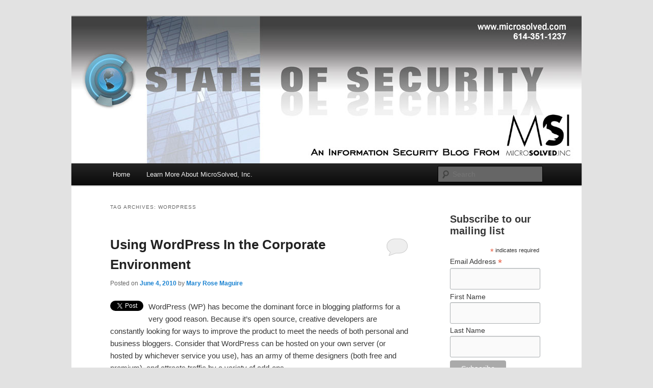

--- FILE ---
content_type: text/html; charset=UTF-8
request_url: https://stateofsecurity.com/tag/wordpress/
body_size: 17915
content:
<!DOCTYPE html>
<!--[if IE 6]>
<html id="ie6" lang="en-US">
<![endif]-->
<!--[if IE 7]>
<html id="ie7" lang="en-US">
<![endif]-->
<!--[if IE 8]>
<html id="ie8" lang="en-US">
<![endif]-->
<!--[if !(IE 6) & !(IE 7) & !(IE 8)]><!-->
<html lang="en-US">
<!--<![endif]-->
<head>
<meta charset="UTF-8" />
<meta name="viewport" content="width=device-width" />
<title>
wordpress Archives - MSI :: State of SecurityMSI :: State of Security	</title>
<link rel="profile" href="https://gmpg.org/xfn/11" />
<link rel="stylesheet" type="text/css" media="all" href="https://stateofsecurity.com/wp-content/themes/twentyeleven/style.css?ver=20240716" />
<link rel="pingback" href="https://stateofsecurity.com/xmlrpc.php">
<!--[if lt IE 9]>
<script src="https://stateofsecurity.com/wp-content/themes/twentyeleven/js/html5.js?ver=3.7.0" type="text/javascript"></script>
<![endif]-->
<meta name='robots' content='max-image-preview:large' />

<!-- Textmetrics SEO Plugin 3.6.3 - https://www.textmetrics.com/ -->
<meta property="og:url" content="https://stateofsecurity.com/tag/wordpress/" />
<meta property="og:title" content="wordpress Archives - MSI :: State of Security" />
<meta property="og:site_name" content="MSI :: State of Security" />
<meta property="og:locale" content="en_US" />
<meta property="og:type" content="object" />
<meta name="twitter:card" content="summary_large_image" />
<meta name="twitter:title" content="wordpress Archives - MSI :: State of Security" />
<meta name="twitter:domain" content="MSI :: State of Security" />

<!-- /Textmetrics SEO Plugin -->
<link rel='dns-prefetch' href='//www.googletagmanager.com' />
<link rel="alternate" type="application/rss+xml" title="MSI :: State of Security &raquo; Feed" href="https://stateofsecurity.com/feed/" />
<link rel="alternate" type="application/rss+xml" title="MSI :: State of Security &raquo; Comments Feed" href="https://stateofsecurity.com/comments/feed/" />
<link rel="alternate" type="application/rss+xml" title="MSI :: State of Security &raquo; wordpress Tag Feed" href="https://stateofsecurity.com/tag/wordpress/feed/" />
<script type="text/javascript">
/* <![CDATA[ */
window._wpemojiSettings = {"baseUrl":"https:\/\/s.w.org\/images\/core\/emoji\/15.0.3\/72x72\/","ext":".png","svgUrl":"https:\/\/s.w.org\/images\/core\/emoji\/15.0.3\/svg\/","svgExt":".svg","source":{"concatemoji":"https:\/\/stateofsecurity.com\/wp-includes\/js\/wp-emoji-release.min.js?ver=6.6.4"}};
/*! This file is auto-generated */
!function(i,n){var o,s,e;function c(e){try{var t={supportTests:e,timestamp:(new Date).valueOf()};sessionStorage.setItem(o,JSON.stringify(t))}catch(e){}}function p(e,t,n){e.clearRect(0,0,e.canvas.width,e.canvas.height),e.fillText(t,0,0);var t=new Uint32Array(e.getImageData(0,0,e.canvas.width,e.canvas.height).data),r=(e.clearRect(0,0,e.canvas.width,e.canvas.height),e.fillText(n,0,0),new Uint32Array(e.getImageData(0,0,e.canvas.width,e.canvas.height).data));return t.every(function(e,t){return e===r[t]})}function u(e,t,n){switch(t){case"flag":return n(e,"\ud83c\udff3\ufe0f\u200d\u26a7\ufe0f","\ud83c\udff3\ufe0f\u200b\u26a7\ufe0f")?!1:!n(e,"\ud83c\uddfa\ud83c\uddf3","\ud83c\uddfa\u200b\ud83c\uddf3")&&!n(e,"\ud83c\udff4\udb40\udc67\udb40\udc62\udb40\udc65\udb40\udc6e\udb40\udc67\udb40\udc7f","\ud83c\udff4\u200b\udb40\udc67\u200b\udb40\udc62\u200b\udb40\udc65\u200b\udb40\udc6e\u200b\udb40\udc67\u200b\udb40\udc7f");case"emoji":return!n(e,"\ud83d\udc26\u200d\u2b1b","\ud83d\udc26\u200b\u2b1b")}return!1}function f(e,t,n){var r="undefined"!=typeof WorkerGlobalScope&&self instanceof WorkerGlobalScope?new OffscreenCanvas(300,150):i.createElement("canvas"),a=r.getContext("2d",{willReadFrequently:!0}),o=(a.textBaseline="top",a.font="600 32px Arial",{});return e.forEach(function(e){o[e]=t(a,e,n)}),o}function t(e){var t=i.createElement("script");t.src=e,t.defer=!0,i.head.appendChild(t)}"undefined"!=typeof Promise&&(o="wpEmojiSettingsSupports",s=["flag","emoji"],n.supports={everything:!0,everythingExceptFlag:!0},e=new Promise(function(e){i.addEventListener("DOMContentLoaded",e,{once:!0})}),new Promise(function(t){var n=function(){try{var e=JSON.parse(sessionStorage.getItem(o));if("object"==typeof e&&"number"==typeof e.timestamp&&(new Date).valueOf()<e.timestamp+604800&&"object"==typeof e.supportTests)return e.supportTests}catch(e){}return null}();if(!n){if("undefined"!=typeof Worker&&"undefined"!=typeof OffscreenCanvas&&"undefined"!=typeof URL&&URL.createObjectURL&&"undefined"!=typeof Blob)try{var e="postMessage("+f.toString()+"("+[JSON.stringify(s),u.toString(),p.toString()].join(",")+"));",r=new Blob([e],{type:"text/javascript"}),a=new Worker(URL.createObjectURL(r),{name:"wpTestEmojiSupports"});return void(a.onmessage=function(e){c(n=e.data),a.terminate(),t(n)})}catch(e){}c(n=f(s,u,p))}t(n)}).then(function(e){for(var t in e)n.supports[t]=e[t],n.supports.everything=n.supports.everything&&n.supports[t],"flag"!==t&&(n.supports.everythingExceptFlag=n.supports.everythingExceptFlag&&n.supports[t]);n.supports.everythingExceptFlag=n.supports.everythingExceptFlag&&!n.supports.flag,n.DOMReady=!1,n.readyCallback=function(){n.DOMReady=!0}}).then(function(){return e}).then(function(){var e;n.supports.everything||(n.readyCallback(),(e=n.source||{}).concatemoji?t(e.concatemoji):e.wpemoji&&e.twemoji&&(t(e.twemoji),t(e.wpemoji)))}))}((window,document),window._wpemojiSettings);
/* ]]> */
</script>
<style id='wp-emoji-styles-inline-css' type='text/css'>

	img.wp-smiley, img.emoji {
		display: inline !important;
		border: none !important;
		box-shadow: none !important;
		height: 1em !important;
		width: 1em !important;
		margin: 0 0.07em !important;
		vertical-align: -0.1em !important;
		background: none !important;
		padding: 0 !important;
	}
</style>
<link rel='stylesheet' id='wp-block-library-css' href='https://stateofsecurity.com/wp-includes/css/dist/block-library/style.min.css?ver=6.6.4' type='text/css' media='all' />
<style id='wp-block-library-theme-inline-css' type='text/css'>
.wp-block-audio :where(figcaption){color:#555;font-size:13px;text-align:center}.is-dark-theme .wp-block-audio :where(figcaption){color:#ffffffa6}.wp-block-audio{margin:0 0 1em}.wp-block-code{border:1px solid #ccc;border-radius:4px;font-family:Menlo,Consolas,monaco,monospace;padding:.8em 1em}.wp-block-embed :where(figcaption){color:#555;font-size:13px;text-align:center}.is-dark-theme .wp-block-embed :where(figcaption){color:#ffffffa6}.wp-block-embed{margin:0 0 1em}.blocks-gallery-caption{color:#555;font-size:13px;text-align:center}.is-dark-theme .blocks-gallery-caption{color:#ffffffa6}:root :where(.wp-block-image figcaption){color:#555;font-size:13px;text-align:center}.is-dark-theme :root :where(.wp-block-image figcaption){color:#ffffffa6}.wp-block-image{margin:0 0 1em}.wp-block-pullquote{border-bottom:4px solid;border-top:4px solid;color:currentColor;margin-bottom:1.75em}.wp-block-pullquote cite,.wp-block-pullquote footer,.wp-block-pullquote__citation{color:currentColor;font-size:.8125em;font-style:normal;text-transform:uppercase}.wp-block-quote{border-left:.25em solid;margin:0 0 1.75em;padding-left:1em}.wp-block-quote cite,.wp-block-quote footer{color:currentColor;font-size:.8125em;font-style:normal;position:relative}.wp-block-quote.has-text-align-right{border-left:none;border-right:.25em solid;padding-left:0;padding-right:1em}.wp-block-quote.has-text-align-center{border:none;padding-left:0}.wp-block-quote.is-large,.wp-block-quote.is-style-large,.wp-block-quote.is-style-plain{border:none}.wp-block-search .wp-block-search__label{font-weight:700}.wp-block-search__button{border:1px solid #ccc;padding:.375em .625em}:where(.wp-block-group.has-background){padding:1.25em 2.375em}.wp-block-separator.has-css-opacity{opacity:.4}.wp-block-separator{border:none;border-bottom:2px solid;margin-left:auto;margin-right:auto}.wp-block-separator.has-alpha-channel-opacity{opacity:1}.wp-block-separator:not(.is-style-wide):not(.is-style-dots){width:100px}.wp-block-separator.has-background:not(.is-style-dots){border-bottom:none;height:1px}.wp-block-separator.has-background:not(.is-style-wide):not(.is-style-dots){height:2px}.wp-block-table{margin:0 0 1em}.wp-block-table td,.wp-block-table th{word-break:normal}.wp-block-table :where(figcaption){color:#555;font-size:13px;text-align:center}.is-dark-theme .wp-block-table :where(figcaption){color:#ffffffa6}.wp-block-video :where(figcaption){color:#555;font-size:13px;text-align:center}.is-dark-theme .wp-block-video :where(figcaption){color:#ffffffa6}.wp-block-video{margin:0 0 1em}:root :where(.wp-block-template-part.has-background){margin-bottom:0;margin-top:0;padding:1.25em 2.375em}
</style>
<style id='classic-theme-styles-inline-css' type='text/css'>
/*! This file is auto-generated */
.wp-block-button__link{color:#fff;background-color:#32373c;border-radius:9999px;box-shadow:none;text-decoration:none;padding:calc(.667em + 2px) calc(1.333em + 2px);font-size:1.125em}.wp-block-file__button{background:#32373c;color:#fff;text-decoration:none}
</style>
<style id='global-styles-inline-css' type='text/css'>
:root{--wp--preset--aspect-ratio--square: 1;--wp--preset--aspect-ratio--4-3: 4/3;--wp--preset--aspect-ratio--3-4: 3/4;--wp--preset--aspect-ratio--3-2: 3/2;--wp--preset--aspect-ratio--2-3: 2/3;--wp--preset--aspect-ratio--16-9: 16/9;--wp--preset--aspect-ratio--9-16: 9/16;--wp--preset--color--black: #000;--wp--preset--color--cyan-bluish-gray: #abb8c3;--wp--preset--color--white: #fff;--wp--preset--color--pale-pink: #f78da7;--wp--preset--color--vivid-red: #cf2e2e;--wp--preset--color--luminous-vivid-orange: #ff6900;--wp--preset--color--luminous-vivid-amber: #fcb900;--wp--preset--color--light-green-cyan: #7bdcb5;--wp--preset--color--vivid-green-cyan: #00d084;--wp--preset--color--pale-cyan-blue: #8ed1fc;--wp--preset--color--vivid-cyan-blue: #0693e3;--wp--preset--color--vivid-purple: #9b51e0;--wp--preset--color--blue: #1982d1;--wp--preset--color--dark-gray: #373737;--wp--preset--color--medium-gray: #666;--wp--preset--color--light-gray: #e2e2e2;--wp--preset--gradient--vivid-cyan-blue-to-vivid-purple: linear-gradient(135deg,rgba(6,147,227,1) 0%,rgb(155,81,224) 100%);--wp--preset--gradient--light-green-cyan-to-vivid-green-cyan: linear-gradient(135deg,rgb(122,220,180) 0%,rgb(0,208,130) 100%);--wp--preset--gradient--luminous-vivid-amber-to-luminous-vivid-orange: linear-gradient(135deg,rgba(252,185,0,1) 0%,rgba(255,105,0,1) 100%);--wp--preset--gradient--luminous-vivid-orange-to-vivid-red: linear-gradient(135deg,rgba(255,105,0,1) 0%,rgb(207,46,46) 100%);--wp--preset--gradient--very-light-gray-to-cyan-bluish-gray: linear-gradient(135deg,rgb(238,238,238) 0%,rgb(169,184,195) 100%);--wp--preset--gradient--cool-to-warm-spectrum: linear-gradient(135deg,rgb(74,234,220) 0%,rgb(151,120,209) 20%,rgb(207,42,186) 40%,rgb(238,44,130) 60%,rgb(251,105,98) 80%,rgb(254,248,76) 100%);--wp--preset--gradient--blush-light-purple: linear-gradient(135deg,rgb(255,206,236) 0%,rgb(152,150,240) 100%);--wp--preset--gradient--blush-bordeaux: linear-gradient(135deg,rgb(254,205,165) 0%,rgb(254,45,45) 50%,rgb(107,0,62) 100%);--wp--preset--gradient--luminous-dusk: linear-gradient(135deg,rgb(255,203,112) 0%,rgb(199,81,192) 50%,rgb(65,88,208) 100%);--wp--preset--gradient--pale-ocean: linear-gradient(135deg,rgb(255,245,203) 0%,rgb(182,227,212) 50%,rgb(51,167,181) 100%);--wp--preset--gradient--electric-grass: linear-gradient(135deg,rgb(202,248,128) 0%,rgb(113,206,126) 100%);--wp--preset--gradient--midnight: linear-gradient(135deg,rgb(2,3,129) 0%,rgb(40,116,252) 100%);--wp--preset--font-size--small: 13px;--wp--preset--font-size--medium: 20px;--wp--preset--font-size--large: 36px;--wp--preset--font-size--x-large: 42px;--wp--preset--spacing--20: 0.44rem;--wp--preset--spacing--30: 0.67rem;--wp--preset--spacing--40: 1rem;--wp--preset--spacing--50: 1.5rem;--wp--preset--spacing--60: 2.25rem;--wp--preset--spacing--70: 3.38rem;--wp--preset--spacing--80: 5.06rem;--wp--preset--shadow--natural: 6px 6px 9px rgba(0, 0, 0, 0.2);--wp--preset--shadow--deep: 12px 12px 50px rgba(0, 0, 0, 0.4);--wp--preset--shadow--sharp: 6px 6px 0px rgba(0, 0, 0, 0.2);--wp--preset--shadow--outlined: 6px 6px 0px -3px rgba(255, 255, 255, 1), 6px 6px rgba(0, 0, 0, 1);--wp--preset--shadow--crisp: 6px 6px 0px rgba(0, 0, 0, 1);}:where(.is-layout-flex){gap: 0.5em;}:where(.is-layout-grid){gap: 0.5em;}body .is-layout-flex{display: flex;}.is-layout-flex{flex-wrap: wrap;align-items: center;}.is-layout-flex > :is(*, div){margin: 0;}body .is-layout-grid{display: grid;}.is-layout-grid > :is(*, div){margin: 0;}:where(.wp-block-columns.is-layout-flex){gap: 2em;}:where(.wp-block-columns.is-layout-grid){gap: 2em;}:where(.wp-block-post-template.is-layout-flex){gap: 1.25em;}:where(.wp-block-post-template.is-layout-grid){gap: 1.25em;}.has-black-color{color: var(--wp--preset--color--black) !important;}.has-cyan-bluish-gray-color{color: var(--wp--preset--color--cyan-bluish-gray) !important;}.has-white-color{color: var(--wp--preset--color--white) !important;}.has-pale-pink-color{color: var(--wp--preset--color--pale-pink) !important;}.has-vivid-red-color{color: var(--wp--preset--color--vivid-red) !important;}.has-luminous-vivid-orange-color{color: var(--wp--preset--color--luminous-vivid-orange) !important;}.has-luminous-vivid-amber-color{color: var(--wp--preset--color--luminous-vivid-amber) !important;}.has-light-green-cyan-color{color: var(--wp--preset--color--light-green-cyan) !important;}.has-vivid-green-cyan-color{color: var(--wp--preset--color--vivid-green-cyan) !important;}.has-pale-cyan-blue-color{color: var(--wp--preset--color--pale-cyan-blue) !important;}.has-vivid-cyan-blue-color{color: var(--wp--preset--color--vivid-cyan-blue) !important;}.has-vivid-purple-color{color: var(--wp--preset--color--vivid-purple) !important;}.has-black-background-color{background-color: var(--wp--preset--color--black) !important;}.has-cyan-bluish-gray-background-color{background-color: var(--wp--preset--color--cyan-bluish-gray) !important;}.has-white-background-color{background-color: var(--wp--preset--color--white) !important;}.has-pale-pink-background-color{background-color: var(--wp--preset--color--pale-pink) !important;}.has-vivid-red-background-color{background-color: var(--wp--preset--color--vivid-red) !important;}.has-luminous-vivid-orange-background-color{background-color: var(--wp--preset--color--luminous-vivid-orange) !important;}.has-luminous-vivid-amber-background-color{background-color: var(--wp--preset--color--luminous-vivid-amber) !important;}.has-light-green-cyan-background-color{background-color: var(--wp--preset--color--light-green-cyan) !important;}.has-vivid-green-cyan-background-color{background-color: var(--wp--preset--color--vivid-green-cyan) !important;}.has-pale-cyan-blue-background-color{background-color: var(--wp--preset--color--pale-cyan-blue) !important;}.has-vivid-cyan-blue-background-color{background-color: var(--wp--preset--color--vivid-cyan-blue) !important;}.has-vivid-purple-background-color{background-color: var(--wp--preset--color--vivid-purple) !important;}.has-black-border-color{border-color: var(--wp--preset--color--black) !important;}.has-cyan-bluish-gray-border-color{border-color: var(--wp--preset--color--cyan-bluish-gray) !important;}.has-white-border-color{border-color: var(--wp--preset--color--white) !important;}.has-pale-pink-border-color{border-color: var(--wp--preset--color--pale-pink) !important;}.has-vivid-red-border-color{border-color: var(--wp--preset--color--vivid-red) !important;}.has-luminous-vivid-orange-border-color{border-color: var(--wp--preset--color--luminous-vivid-orange) !important;}.has-luminous-vivid-amber-border-color{border-color: var(--wp--preset--color--luminous-vivid-amber) !important;}.has-light-green-cyan-border-color{border-color: var(--wp--preset--color--light-green-cyan) !important;}.has-vivid-green-cyan-border-color{border-color: var(--wp--preset--color--vivid-green-cyan) !important;}.has-pale-cyan-blue-border-color{border-color: var(--wp--preset--color--pale-cyan-blue) !important;}.has-vivid-cyan-blue-border-color{border-color: var(--wp--preset--color--vivid-cyan-blue) !important;}.has-vivid-purple-border-color{border-color: var(--wp--preset--color--vivid-purple) !important;}.has-vivid-cyan-blue-to-vivid-purple-gradient-background{background: var(--wp--preset--gradient--vivid-cyan-blue-to-vivid-purple) !important;}.has-light-green-cyan-to-vivid-green-cyan-gradient-background{background: var(--wp--preset--gradient--light-green-cyan-to-vivid-green-cyan) !important;}.has-luminous-vivid-amber-to-luminous-vivid-orange-gradient-background{background: var(--wp--preset--gradient--luminous-vivid-amber-to-luminous-vivid-orange) !important;}.has-luminous-vivid-orange-to-vivid-red-gradient-background{background: var(--wp--preset--gradient--luminous-vivid-orange-to-vivid-red) !important;}.has-very-light-gray-to-cyan-bluish-gray-gradient-background{background: var(--wp--preset--gradient--very-light-gray-to-cyan-bluish-gray) !important;}.has-cool-to-warm-spectrum-gradient-background{background: var(--wp--preset--gradient--cool-to-warm-spectrum) !important;}.has-blush-light-purple-gradient-background{background: var(--wp--preset--gradient--blush-light-purple) !important;}.has-blush-bordeaux-gradient-background{background: var(--wp--preset--gradient--blush-bordeaux) !important;}.has-luminous-dusk-gradient-background{background: var(--wp--preset--gradient--luminous-dusk) !important;}.has-pale-ocean-gradient-background{background: var(--wp--preset--gradient--pale-ocean) !important;}.has-electric-grass-gradient-background{background: var(--wp--preset--gradient--electric-grass) !important;}.has-midnight-gradient-background{background: var(--wp--preset--gradient--midnight) !important;}.has-small-font-size{font-size: var(--wp--preset--font-size--small) !important;}.has-medium-font-size{font-size: var(--wp--preset--font-size--medium) !important;}.has-large-font-size{font-size: var(--wp--preset--font-size--large) !important;}.has-x-large-font-size{font-size: var(--wp--preset--font-size--x-large) !important;}
:where(.wp-block-post-template.is-layout-flex){gap: 1.25em;}:where(.wp-block-post-template.is-layout-grid){gap: 1.25em;}
:where(.wp-block-columns.is-layout-flex){gap: 2em;}:where(.wp-block-columns.is-layout-grid){gap: 2em;}
:root :where(.wp-block-pullquote){font-size: 1.5em;line-height: 1.6;}
</style>
<link rel='stylesheet' id='twentyeleven-block-style-css' href='https://stateofsecurity.com/wp-content/themes/twentyeleven/blocks.css?ver=20240621' type='text/css' media='all' />
<script type="text/javascript" src="https://stateofsecurity.com/wp-includes/js/jquery/jquery.min.js?ver=3.7.1" id="jquery-core-js"></script>
<script type="text/javascript" src="https://stateofsecurity.com/wp-includes/js/jquery/jquery-migrate.min.js?ver=3.4.1" id="jquery-migrate-js"></script>

<!-- Google tag (gtag.js) snippet added by Site Kit -->
<!-- Google Analytics snippet added by Site Kit -->
<script type="text/javascript" src="https://www.googletagmanager.com/gtag/js?id=GT-5732TDD" id="google_gtagjs-js" async></script>
<script type="text/javascript" id="google_gtagjs-js-after">
/* <![CDATA[ */
window.dataLayer = window.dataLayer || [];function gtag(){dataLayer.push(arguments);}
gtag("set","linker",{"domains":["stateofsecurity.com"]});
gtag("js", new Date());
gtag("set", "developer_id.dZTNiMT", true);
gtag("config", "GT-5732TDD");
/* ]]> */
</script>
<link rel="https://api.w.org/" href="https://stateofsecurity.com/wp-json/" /><link rel="alternate" title="JSON" type="application/json" href="https://stateofsecurity.com/wp-json/wp/v2/tags/72" /><link rel="EditURI" type="application/rsd+xml" title="RSD" href="https://stateofsecurity.com/xmlrpc.php?rsd" />
<meta name="generator" content="WordPress 6.6.4" />
<meta name="generator" content="Seriously Simple Podcasting 3.13.0" />
<meta name="generator" content="Site Kit by Google 1.170.0" />
<link rel="alternate" type="application/rss+xml" title="Podcast RSS feed" href="https://stateofsecurity.com/feed/podcast" />

		<style type="text/css" id="twentyeleven-header-css">
				#site-title,
		#site-description {
			position: absolute;
			clip: rect(1px 1px 1px 1px); /* IE6, IE7 */
			clip: rect(1px, 1px, 1px, 1px);
		}
				</style>
		<meta name="twitter:partner" content="tfwp" />
<meta name="twitter:card" content="summary" /><meta name="twitter:title" content="Tag: wordpress" />
</head>

<body class="archive tag tag-wordpress tag-72 wp-embed-responsive two-column right-sidebar">
<div class="skip-link"><a class="assistive-text" href="#content">Skip to primary content</a></div><div class="skip-link"><a class="assistive-text" href="#secondary">Skip to secondary content</a></div><div id="page" class="hfeed">
	<header id="branding">
			<hgroup>
				<h1 id="site-title"><span><a href="https://stateofsecurity.com/" rel="home">MSI :: State of Security</a></span></h1>
				<h2 id="site-description">Insight from the Information Security Experts</h2>
			</hgroup>

						<a href="https://stateofsecurity.com/">
				<img src="https://stateofsecurity.com/wp-content/uploads/2018/10/MSIblogheader1000x2881_new.jpg" width="1000" height="288" alt="MSI :: State of Security" decoding="async" fetchpriority="high" />			</a>
			
						<div class="only-search with-image">
					<form method="get" id="searchform" action="https://stateofsecurity.com/">
		<label for="s" class="assistive-text">Search</label>
		<input type="text" class="field" name="s" id="s" placeholder="Search" />
		<input type="submit" class="submit" name="submit" id="searchsubmit" value="Search" />
	</form>
			</div>
				
			<nav id="access">
				<h3 class="assistive-text">Main menu</h3>
				<div class="menu"><ul>
<li ><a href="https://stateofsecurity.com/">Home</a></li><li class="page_item page-item-1725"><a href="https://stateofsecurity.com/microsolved-website/">Learn More About MicroSolved, Inc.</a></li>
</ul></div>
			</nav><!-- #access -->
	</header><!-- #branding -->


	<div id="main">

		<section id="primary">
			<div id="content" role="main">

			
				<header class="page-header">
					<h1 class="page-title">
					Tag Archives: <span>wordpress</span>					</h1>

									</header>

				
				
					
	<article id="post-1031" class="post-1031 post type-post status-publish format-standard hentry category-end-user-focused category-infosec tag-wordpress">
		<header class="entry-header">
						<h1 class="entry-title"><a href="https://stateofsecurity.com/using-wordpress-in-the-corporate-environment/" rel="bookmark">Using WordPress In the Corporate Environment</a></h1>
			
						<div class="entry-meta">
				<span class="sep">Posted on </span><a href="https://stateofsecurity.com/using-wordpress-in-the-corporate-environment/" title="12:08 pm" rel="bookmark"><time class="entry-date" datetime="2010-06-04T12:08:33-04:00">June 4, 2010</time></a><span class="by-author"> <span class="sep"> by </span> <span class="author vcard"><a class="url fn n" href="https://stateofsecurity.com/author/mmaguire/" title="View all posts by Mary Rose Maguire" rel="author">Mary Rose Maguire</a></span></span>			</div><!-- .entry-meta -->
			
						<div class="comments-link">
				<a href="https://stateofsecurity.com/using-wordpress-in-the-corporate-environment/#respond"><span class="leave-reply">Reply</span></a>			</div>
					</header><!-- .entry-header -->

				<div class="entry-content">
			<div style="float: left; margin-right: 10px;"><a href="https://twitter.com/share" class="twitter-share-button" data-via="MicroSolved" data-count="vertical" data-url="https://stateofsecurity.com/using-wordpress-in-the-corporate-environment/">Tweet</a></div>
<p>WordPress (WP) has become the dominant force in blogging platforms for a very good reason. Because it’s open source, creative developers are constantly looking for ways to improve the product to meet the needs of both personal and business bloggers. Consider that WordPress can be hosted on your own server (or hosted by whichever service you use), has an army of theme designers (both free and premium), and attracts traffic by a variety of add-ons.</p>
<p>A quick list of the competition: TypePad, which costs $14.95 a month for the “pro” version. You’ll need to learn a specific TypePad programming language to customize your blog. Tumblr does not allow comments so if you used it, you would have to embed Disqus to enable comments.  Movable Type offers customization, but requires a license for business use, which ranges from $50 to $1,000, depending on how many people will require access to make updates.</p>
<p>WP is a free download but many themes have a cost attached. You can find some great free themes, but be sure to look for support. If a theme designer’s website has a forum, that’s a very good sign. It means they’re open to questions and helping you when needed.</p>
<p>Once you set up your WP blog, avoid spammers by <a href="http://akismet.com/download/">activating the “Akismet” plug-in</a>. What this plug-in does is protect your blog comment section from being spammed. There are many great plugins for business blogs. Search Engine Journal has a few <a href="http://www.searchenginejournal.com/wordpress-plugins-for-a-competitive-blog-or-business/20621/">here</a> and a helpful article with <a href="http://www.betterbusinessblogging.com/promoting-marketing-your-blog/wordpress-plugins-for-business-blogs-which-to-use/">more plugin recommendations</a> from Better Business Blogging.</p>
<p>One of the reasons WP is loved by businesses is because it is SEO-friendly. Google and other search engines play very nicely with WP. Once you create a powerful header and add keywords within your post, a search engine will notice. Searching for relevant keywords? Try <a href="http://www.google.com/search?hl=en&#038;source=hp&#038;q=google+keyword+tool&#038;aq=1&#038;aqi=n1g10&#038;aql=&#038;oq=Google+keyword&#038;gs_rfai=">Google’s search-based keyword tool</a>. It will give you ideas of what people are searching for in your industry and you can adopt a few of those keywords to drive traffic.</p>
<p>WP also allows multiple users to contribute to the blog. You can also schedule blog posts to be published at a later date. If you have multiple users, it may be a good idea to filter the posts through a gatekeeper (such as HR or marketing) before posting, to ensure a consistent message for the organization.</p>
<p>WP has updates, like any software. <a href="http://mashable.com/2008/12/11/wordpress-27/">Install an automatic update plugin</a> to help you stay on track. Use strong passwords for logins and <a href="http://codex.wordpress.org/Hardening_WordPress%23File_permissions">have strong file permissions set</a>.</p>
<p>Another way to secure your blog is by using <a href="http://codex.wordpress.org/Editing_wp-config.php%23Security_Keys">a secret key</a>. In WordPress, the wp-config.php file is the file that stores the database information that WordPress needs to connect: name, address and password of the MySQL database. Go <a href="https://api.wordpress.org/secret-key/1.1/">here</a> and copy the results into this section of your wp-config.php file if you haven’t already set up a secret key.</p>
<p>Blogging can be an excellent way for your organization to stay current in its industry. By consistently posting relevant blog posts for your audience, you have the opportunity to inform them and stay connected. Using some of these tips will help make the most of your blog.</p>
					</div><!-- .entry-content -->
		
		<footer class="entry-meta">
			
										<span class="cat-links">
					<span class="entry-utility-prep entry-utility-prep-cat-links">Posted in</span> <a href="https://stateofsecurity.com/category/end-user-focused/" rel="category tag">End-user Focused</a>, <a href="https://stateofsecurity.com/category/infosec/" rel="category tag">General InfoSec</a>			</span>
							
										<span class="sep"> | </span>
								<span class="tag-links">
					<span class="entry-utility-prep entry-utility-prep-tag-links">Tagged</span> <a href="https://stateofsecurity.com/tag/wordpress/" rel="tag">wordpress</a>			</span>
							
										<span class="sep"> | </span>
						<span class="comments-link"><a href="https://stateofsecurity.com/using-wordpress-in-the-corporate-environment/#respond"><span class="leave-reply">Leave a reply</span></a></span>
			
					</footer><!-- .entry-meta -->
	</article><!-- #post-1031 -->

				
					
	<article id="post-446" class="post-446 post type-post status-publish format-standard hentry category-emerging-threats tag-mysql tag-wordpress">
		<header class="entry-header">
						<h1 class="entry-title"><a href="https://stateofsecurity.com/wordpress-exploit/" rel="bookmark">WordPress Exploit</a></h1>
			
						<div class="entry-meta">
				<span class="sep">Posted on </span><a href="https://stateofsecurity.com/wordpress-exploit/" title="11:08 am" rel="bookmark"><time class="entry-date" datetime="2008-09-08T11:08:07-04:00">September 8, 2008</time></a><span class="by-author"> <span class="sep"> by </span> <span class="author vcard"><a class="url fn n" href="https://stateofsecurity.com/author/ahostetler/" title="View all posts by Adam Hostetler" rel="author">Adam Hostetler</a></span></span>			</div><!-- .entry-meta -->
			
						<div class="comments-link">
				<a href="https://stateofsecurity.com/wordpress-exploit/#respond"><span class="leave-reply">Reply</span></a>			</div>
					</header><!-- .entry-header -->

				<div class="entry-content">
			<div style="float: left; margin-right: 10px;"><a href="https://twitter.com/share" class="twitter-share-button" data-via="MicroSolved" data-count="vertical" data-url="https://stateofsecurity.com/wordpress-exploit/">Tweet</a></div>
<p>An exploit to hijack the administrator account has been released for WordPress. The exploit takes advantage of some flaws in both MySQL and the web application, and this vulnerability most likely affects other web applications. More information on the MySQL vulnerability can be found <a title="here" href="http://www.suspekt.org/2008/08/18/mysql-and-sql-column-truncation-vulnerabilities/" target="_blank">here</a>. As such, we have disabled registration temporarily for this site, until WordPress has mitigated the vulnerability. We recommend that you do the same, for WordPress or anyother web application affected by this issue.</p>
					</div><!-- .entry-content -->
		
		<footer class="entry-meta">
			
										<span class="cat-links">
					<span class="entry-utility-prep entry-utility-prep-cat-links">Posted in</span> <a href="https://stateofsecurity.com/category/emerging-threats/" rel="category tag">Emerging Threats</a>			</span>
							
										<span class="sep"> | </span>
								<span class="tag-links">
					<span class="entry-utility-prep entry-utility-prep-tag-links">Tagged</span> <a href="https://stateofsecurity.com/tag/mysql/" rel="tag">MySQL</a>, <a href="https://stateofsecurity.com/tag/wordpress/" rel="tag">wordpress</a>			</span>
							
										<span class="sep"> | </span>
						<span class="comments-link"><a href="https://stateofsecurity.com/wordpress-exploit/#respond"><span class="leave-reply">Leave a reply</span></a></span>
			
					</footer><!-- .entry-meta -->
	</article><!-- #post-446 -->

				
					
	<article id="post-309" class="post-309 post type-post status-publish format-standard hentry category-emerging-threats tag-activex tag-flash tag-installshield tag-macromedia tag-oci tag-wordpress tag-wp tag-wp-dl">
		<header class="entry-header">
						<h1 class="entry-title"><a href="https://stateofsecurity.com/installshield-activex-vuln-wp-download-sql-injection/" rel="bookmark">InstallShield ActiveX Vuln, WP-Download SQL Injection</a></h1>
			
						<div class="entry-meta">
				<span class="sep">Posted on </span><a href="https://stateofsecurity.com/installshield-activex-vuln-wp-download-sql-injection/" title="8:20 am" rel="bookmark"><time class="entry-date" datetime="2008-04-01T08:20:46-04:00">April 1, 2008</time></a><span class="by-author"> <span class="sep"> by </span> <span class="author vcard"><a class="url fn n" href="https://stateofsecurity.com/author/ngrandbois/" title="View all posts by Nathan Grandbois" rel="author">Nathan Grandbois</a></span></span>			</div><!-- .entry-meta -->
			
						<div class="comments-link">
				<a href="https://stateofsecurity.com/installshield-activex-vuln-wp-download-sql-injection/#respond"><span class="leave-reply">Reply</span></a>			</div>
					</header><!-- .entry-header -->

				<div class="entry-content">
			<div style="float: left; margin-right: 10px;"><a href="https://twitter.com/share" class="twitter-share-button" data-via="MicroSolved" data-count="vertical" data-url="https://stateofsecurity.com/installshield-activex-vuln-wp-download-sql-injection/">Tweet</a></div>
<p class="MsoNormal">There’s a SQL injection in a the Wordress Download plugin. Data passed to wp-download.php is not properly sanitized before being processed by SQL. This could result in a SQL injection attack that could lead to the disclosure of usernames and passwords. WordPress admin’s should update to version 1.2.1.</p>
<p class="MsoNormal">There’s a major vulnerability in and activex control installed by Macrovision InstallShield InstallScript One-Click Install (OCI). The control gets installed via webpages prompting to install software. A large user base is likely affected by this. Basically, when the activex control is initiated it loads several DLL’s that are not sanity checked. These DLL’s could execute arbitrary code when loaded. This vulnerability has been confirmed in version 12.0. The following are the properties associated with the activex:</p>
<p class="MsoNormal" style="margin-bottom: 0.0001pt; line-height: normal"><span style="font-size: 10pt; font-family: 'Courier New';"><span> </span>File: %WINDIR%\Downloaded Program Files\setup.exe</span></p>
<p class="MsoNormal" style="margin-bottom: 0.0001pt; line-height: normal"><span style="font-size: 10pt; font-family: 'Courier New';"><span> </span>CLSID: 53D40FAA-4E21-459f-AA87-E4D97FC3245A</span></p>
<p class="MsoNormal">Macromedia has released a hotfix for this issue, available along with the KB entry for this vulnerability, at http://knowledge.macrovision.com/selfservice/microsites/search.do?cmd=displayKC&amp;externalId=Q113640</p>
					</div><!-- .entry-content -->
		
		<footer class="entry-meta">
			
										<span class="cat-links">
					<span class="entry-utility-prep entry-utility-prep-cat-links">Posted in</span> <a href="https://stateofsecurity.com/category/emerging-threats/" rel="category tag">Emerging Threats</a>			</span>
							
										<span class="sep"> | </span>
								<span class="tag-links">
					<span class="entry-utility-prep entry-utility-prep-tag-links">Tagged</span> <a href="https://stateofsecurity.com/tag/activex/" rel="tag">activex</a>, <a href="https://stateofsecurity.com/tag/flash/" rel="tag">flash</a>, <a href="https://stateofsecurity.com/tag/installshield/" rel="tag">installshield</a>, <a href="https://stateofsecurity.com/tag/macromedia/" rel="tag">macromedia</a>, <a href="https://stateofsecurity.com/tag/oci/" rel="tag">OCI</a>, <a href="https://stateofsecurity.com/tag/wordpress/" rel="tag">wordpress</a>, <a href="https://stateofsecurity.com/tag/wp/" rel="tag">wp</a>, <a href="https://stateofsecurity.com/tag/wp-dl/" rel="tag">wp-dl</a>			</span>
							
										<span class="sep"> | </span>
						<span class="comments-link"><a href="https://stateofsecurity.com/installshield-activex-vuln-wp-download-sql-injection/#respond"><span class="leave-reply">Leave a reply</span></a></span>
			
					</footer><!-- .entry-meta -->
	</article><!-- #post-309 -->

				
					
	<article id="post-176" class="post-176 post type-post status-publish format-standard hentry category-emerging-threats tag-microsoft tag-samba tag-squid tag-watchdog tag-wordpress">
		<header class="entry-header">
						<h1 class="entry-title"><a href="https://stateofsecurity.com/a-plethora-of-new-issues-for-today/" rel="bookmark">A Plethora of New Issues for Today</a></h1>
			
						<div class="entry-meta">
				<span class="sep">Posted on </span><a href="https://stateofsecurity.com/a-plethora-of-new-issues-for-today/" title="11:19 am" rel="bookmark"><time class="entry-date" datetime="2007-12-11T11:19:16-05:00">December 11, 2007</time></a><span class="by-author"> <span class="sep"> by </span> <span class="author vcard"><a class="url fn n" href="https://stateofsecurity.com/author/admin/" title="View all posts by Brent Huston" rel="author">Brent Huston</a></span></span>			</div><!-- .entry-meta -->
			
						<div class="comments-link">
				<a href="https://stateofsecurity.com/a-plethora-of-new-issues-for-today/#respond"><span class="leave-reply">Reply</span></a>			</div>
					</header><!-- .entry-header -->

				<div class="entry-content">
			<div style="float: left; margin-right: 10px;"><a href="https://twitter.com/share" class="twitter-share-button" data-via="MicroSolved" data-count="vertical" data-url="https://stateofsecurity.com/a-plethora-of-new-issues-for-today/">Tweet</a></div>
<p>It’s been a busy morning for vulnerabilities so far. We are tracking new vulnerabilities in the following applications:</p>
<p>Squid Proxy &#8211; a DoS problem has been identified in the ICAP implementation that could allow attackers to spike the CPU of the server, a patch is available and should be applied on your next maintenance process</p>
<p>Samba &#8211; A buffer overflow in Samba version 3.0.27a allows remote execution of code if the “domain logons” option is enabled, patches are available on the Samba site for the problem.</p>
<p>WordPress &#8211; A SQL injection has been found in the charset implementation. Dumping the database is possible and when combined with other exploits already available can allow remote compromise of the WordPress Admin password. There is a workaround, but it is very specific to each WordPress deployment, so check the WordPress site carefully for info on this issue.</p>
<p>We are also tracking a few new tools of interest, that might increase some of the scan and probe traffic over the next few weeks while attackers play with their new toys. They are:</p>
<p>HttpRecon &#8211; a tool for advanced web server fingerprinting, likely to increase web server probes as the tool is examined and included into other tools</p>
<p>BurpSuite &#8211; a new revision of this tool for testing websites for things like SQL injection and XSS is now available, likely to cause scans for web application problems</p>
<p>EchoVNC &#8211; a firewall, proxy and network access control avoidance enabled version of the VNC server has been released, this is likely to be a useful tool for attackers and bot-masters as they compromise networks</p>
<p>Lastly, Microsoft is releasing a large load of patches today. Amongst them are 3 remotely exploitable “critical” patches. Look for exploits and such to follow very quickly if they are not already available. Wide scale exploit distribution and inclusion into bot-net clients is likely to follow in the next few days. As always, patches should be tested and applied as soon as possible.</p>
					</div><!-- .entry-content -->
		
		<footer class="entry-meta">
			
										<span class="cat-links">
					<span class="entry-utility-prep entry-utility-prep-cat-links">Posted in</span> <a href="https://stateofsecurity.com/category/emerging-threats/" rel="category tag">Emerging Threats</a>			</span>
							
										<span class="sep"> | </span>
								<span class="tag-links">
					<span class="entry-utility-prep entry-utility-prep-tag-links">Tagged</span> <a href="https://stateofsecurity.com/tag/microsoft/" rel="tag">microsoft</a>, <a href="https://stateofsecurity.com/tag/samba/" rel="tag">samba</a>, <a href="https://stateofsecurity.com/tag/squid/" rel="tag">squid</a>, <a href="https://stateofsecurity.com/tag/watchdog/" rel="tag">watchdog</a>, <a href="https://stateofsecurity.com/tag/wordpress/" rel="tag">wordpress</a>			</span>
							
										<span class="sep"> | </span>
						<span class="comments-link"><a href="https://stateofsecurity.com/a-plethora-of-new-issues-for-today/#respond"><span class="leave-reply">Leave a reply</span></a></span>
			
					</footer><!-- .entry-meta -->
	</article><!-- #post-176 -->

				
				
			
			</div><!-- #content -->
		</section><!-- #primary -->

		<div id="secondary" class="widget-area" role="complementary">
			<aside id="text-9" class="widget widget_text">			<div class="textwidget"><!-- Begin MailChimp Signup Form -->
<link href="//cdn-images.mailchimp.com/embedcode/classic-10_7.css" rel="stylesheet" type="text/css">
<style type="text/css">
	#mc_embed_signup{background:#fff; clear:left; font:14px Helvetica,Arial,sans-serif; }
	/* Add your own MailChimp form style overrides in your site stylesheet or in this style block.
	   We recommend moving this block and the preceding CSS link to the HEAD of your HTML file. */
</style>
<div id="mc_embed_signup">
<form action="https://stateofsecurity.us2.list-manage.com/subscribe/post?u=91e210771faa2d013b25b24ac&amp;id=c92de37dc6" method="post" id="mc-embedded-subscribe-form" name="mc-embedded-subscribe-form" class="validate" target="_blank" novalidate>
    <div id="mc_embed_signup_scroll">
	<h2>Subscribe to our mailing list</h2>
<div class="indicates-required"><span class="asterisk">*</span> indicates required</div>
<div class="mc-field-group">
	<label for="mce-EMAIL">Email Address  <span class="asterisk">*</span>
</label>
	<input type="email" value="" name="EMAIL" class="required email" id="mce-EMAIL">
</div>
<div class="mc-field-group">
	<label for="mce-FNAME">First Name </label>
	<input type="text" value="" name="FNAME" class="" id="mce-FNAME">
</div>
<div class="mc-field-group">
	<label for="mce-LNAME">Last Name </label>
	<input type="text" value="" name="LNAME" class="" id="mce-LNAME">
</div>
	<div id="mce-responses" class="clear">
		<div class="response" id="mce-error-response" style="display:none"></div>
		<div class="response" id="mce-success-response" style="display:none"></div>
	</div>    <!-- real people should not fill this in and expect good things - do not remove this or risk form bot signups-->
    <div style="position: absolute; left: -5000px;" aria-hidden="true"><input type="text" name="b_91e210771faa2d013b25b24ac_c92de37dc6" tabindex="-1" value=""></div>
    <div class="clear"><input type="submit" value="Subscribe" name="subscribe" id="mc-embedded-subscribe" class="button"></div>
    </div>
</form>
</div>
<script type='text/javascript' src='//s3.amazonaws.com/downloads.mailchimp.com/js/mc-validate.js'></script><script type='text/javascript'>(function($) {window.fnames = new Array(); window.ftypes = new Array();fnames[0]='EMAIL';ftypes[0]='email';fnames[1]='FNAME';ftypes[1]='text';fnames[2]='LNAME';ftypes[2]='text';fnames[3]='ADDRESS';ftypes[3]='address';fnames[4]='PHONE';ftypes[4]='phone';}(jQuery));var $mcj = jQuery.noConflict(true);</script>
<!--End mc_embed_signup--></div>
		</aside><aside id="categories-3" class="widget widget_categories"><h3 class="widget-title">Catagories</h3>
			<ul>
					<li class="cat-item cat-item-426"><a href="https://stateofsecurity.com/category/8020-rule-for-information-security/">80/20 Rule for Information Security</a>
</li>
	<li class="cat-item cat-item-1086"><a href="https://stateofsecurity.com/category/ai-and-machine-learning/">AI and Machine Learning</a>
</li>
	<li class="cat-item cat-item-579"><a href="https://stateofsecurity.com/category/announcements/">Announcements</a>
</li>
	<li class="cat-item cat-item-269"><a href="https://stateofsecurity.com/category/anti-virus/">Anti-Virus</a>
</li>
	<li class="cat-item cat-item-656"><a href="https://stateofsecurity.com/category/application-security-2/">Application Security</a>
</li>
	<li class="cat-item cat-item-652"><a href="https://stateofsecurity.com/category/ask-the-security-experts/">Ask the Security Experts</a>
</li>
	<li class="cat-item cat-item-968"><a href="https://stateofsecurity.com/category/asset-management/">Asset Management</a>
</li>
	<li class="cat-item cat-item-552"><a href="https://stateofsecurity.com/category/audio-blog-post/">Audio Blog Post</a>
</li>
	<li class="cat-item cat-item-471"><a href="https://stateofsecurity.com/category/awareness/">Awareness</a>
</li>
	<li class="cat-item cat-item-1047"><a href="https://stateofsecurity.com/category/blockchain/">blockchain</a>
</li>
	<li class="cat-item cat-item-9"><a href="https://stateofsecurity.com/category/book-reviews/">Book Reviews</a>
</li>
	<li class="cat-item cat-item-421"><a href="https://stateofsecurity.com/category/chat/">Chat</a>
</li>
	<li class="cat-item cat-item-759"><a href="https://stateofsecurity.com/category/china-2/">China</a>
</li>
	<li class="cat-item cat-item-1081"><a href="https://stateofsecurity.com/category/cis-csc/">CIS CSC</a>
</li>
	<li class="cat-item cat-item-1053"><a href="https://stateofsecurity.com/category/clawback/">ClawBack</a>
</li>
	<li class="cat-item cat-item-551"><a href="https://stateofsecurity.com/category/cloud-technology/">Cloud Technology</a>
</li>
	<li class="cat-item cat-item-531"><a href="https://stateofsecurity.com/category/code-review/">Code Review</a>
</li>
	<li class="cat-item cat-item-1102"><a href="https://stateofsecurity.com/category/compliance/">Compliance</a>
</li>
	<li class="cat-item cat-item-593"><a href="https://stateofsecurity.com/category/credit-unions/">Credit Unions</a>
</li>
	<li class="cat-item cat-item-1125"><a href="https://stateofsecurity.com/category/cryptography/">Cryptography</a>
</li>
	<li class="cat-item cat-item-1052"><a href="https://stateofsecurity.com/category/data-leak/">Data Leak</a>
</li>
	<li class="cat-item cat-item-1109"><a href="https://stateofsecurity.com/category/defi/">DeFi</a>
</li>
	<li class="cat-item cat-item-594"><a href="https://stateofsecurity.com/category/detection-in-depth/">Detection in Depth</a>
</li>
	<li class="cat-item cat-item-6"><a href="https://stateofsecurity.com/category/emerging-threats/">Emerging Threats</a>
</li>
	<li class="cat-item cat-item-12"><a href="https://stateofsecurity.com/category/end-user-focused/">End-user Focused</a>
</li>
	<li class="cat-item cat-item-717"><a href="https://stateofsecurity.com/category/events-2/">Events</a>
</li>
	<li class="cat-item cat-item-604"><a href="https://stateofsecurity.com/category/free-tool/">Free Tool</a>
</li>
	<li class="cat-item cat-item-1"><a href="https://stateofsecurity.com/category/infosec/">General InfoSec</a>
</li>
	<li class="cat-item cat-item-1035"><a href="https://stateofsecurity.com/category/healthcare/">Healthcare</a>
</li>
	<li class="cat-item cat-item-4"><a href="https://stateofsecurity.com/category/honeypoint/">HoneyPoint</a>
</li>
	<li class="cat-item cat-item-541"><a href="https://stateofsecurity.com/category/honeypoint-manifesto/">HoneyPoint Manifesto</a>
</li>
	<li class="cat-item cat-item-738"><a href="https://stateofsecurity.com/category/how-to/">How To</a>
</li>
	<li class="cat-item cat-item-946"><a href="https://stateofsecurity.com/category/icsscada/">ICS/SCADA</a>
</li>
	<li class="cat-item cat-item-977"><a href="https://stateofsecurity.com/category/incident-response/">incident response</a>
</li>
	<li class="cat-item cat-item-470"><a href="https://stateofsecurity.com/category/information-security-training/">Information Security Training</a>
</li>
	<li class="cat-item cat-item-1022"><a href="https://stateofsecurity.com/category/intelligence/">intelligence</a>
</li>
	<li class="cat-item cat-item-760"><a href="https://stateofsecurity.com/category/iran/">Iran</a>
</li>
	<li class="cat-item cat-item-637"><a href="https://stateofsecurity.com/category/issa-infosec-summit/">ISSA InfoSec Summit</a>
</li>
	<li class="cat-item cat-item-300"><a href="https://stateofsecurity.com/category/jobs/">jobs</a>
</li>
	<li class="cat-item cat-item-1004"><a href="https://stateofsecurity.com/category/machinetruth/">MachineTruth</a>
</li>
	<li class="cat-item cat-item-639"><a href="https://stateofsecurity.com/category/malware-2/">Malware</a>
</li>
	<li class="cat-item cat-item-606"><a href="https://stateofsecurity.com/category/maps/">Maps</a>
</li>
	<li class="cat-item cat-item-534"><a href="https://stateofsecurity.com/category/microsolveds-strategies-tactics-talks/">MicroSolved&#039;s Strategies &amp; Tactics Talks</a>
</li>
	<li class="cat-item cat-item-506"><a href="https://stateofsecurity.com/category/mobile-application-security/">Mobile Application Security</a>
</li>
	<li class="cat-item cat-item-983"><a href="https://stateofsecurity.com/category/new-category/">New Category</a>
</li>
	<li class="cat-item cat-item-505"><a href="https://stateofsecurity.com/category/opinion/">Opinion</a>
</li>
	<li class="cat-item cat-item-562"><a href="https://stateofsecurity.com/category/owasp/">OWASP</a>
</li>
	<li class="cat-item cat-item-508"><a href="https://stateofsecurity.com/category/password-security/">Password Security</a>
</li>
	<li class="cat-item cat-item-7"><a href="https://stateofsecurity.com/category/pen-testing-vuln-mgmt/">Pen Testing &amp; Vuln Mgmt</a>
</li>
	<li class="cat-item cat-item-1036"><a href="https://stateofsecurity.com/category/phi/">PHI</a>
</li>
	<li class="cat-item cat-item-739"><a href="https://stateofsecurity.com/category/phishing-2/">Phishing</a>
</li>
	<li class="cat-item cat-item-409"><a href="https://stateofsecurity.com/category/podcast/">Podcast</a>
</li>
	<li class="cat-item cat-item-976"><a href="https://stateofsecurity.com/category/policy-and-process/">Policy and Process</a>
</li>
	<li class="cat-item cat-item-632"><a href="https://stateofsecurity.com/category/poll/">Poll</a>
</li>
	<li class="cat-item cat-item-982"><a href="https://stateofsecurity.com/category/privacy/">Privacy</a>
</li>
	<li class="cat-item cat-item-728"><a href="https://stateofsecurity.com/category/projects-2/">Projects</a>
</li>
	<li class="cat-item cat-item-1087"><a href="https://stateofsecurity.com/category/prompt-engineering/">prompt engineering</a>
</li>
	<li class="cat-item cat-item-697"><a href="https://stateofsecurity.com/category/protopredator/">ProtoPredator</a>
</li>
	<li class="cat-item cat-item-1124"><a href="https://stateofsecurity.com/category/quantum-computing/">Quantum Computing</a>
</li>
	<li class="cat-item cat-item-3"><a href="https://stateofsecurity.com/category/rants/">Rants</a>
</li>
	<li class="cat-item cat-item-749"><a href="https://stateofsecurity.com/category/red-dragon-rising/">Red Dragon Rising</a>
</li>
	<li class="cat-item cat-item-1048"><a href="https://stateofsecurity.com/category/regulation/">Regulation</a>
</li>
	<li class="cat-item cat-item-931"><a href="https://stateofsecurity.com/category/reputational-risk-2/">Reputational Risk</a>
</li>
	<li class="cat-item cat-item-936"><a href="https://stateofsecurity.com/category/research-2/">Research</a>
</li>
	<li class="cat-item cat-item-5"><a href="https://stateofsecurity.com/category/risk-management/">Risk Management</a>
</li>
	<li class="cat-item cat-item-583"><a href="https://stateofsecurity.com/category/scadaics/">SCADA/ICS</a>
</li>
	<li class="cat-item cat-item-651"><a href="https://stateofsecurity.com/category/smart-grid/">Smart Grid</a>
</li>
	<li class="cat-item cat-item-729"><a href="https://stateofsecurity.com/category/stolen-data-impact-model/">Stolen Data Impact Model</a>
</li>
	<li class="cat-item cat-item-1011"><a href="https://stateofsecurity.com/category/supply-chain/">Supply Chain</a>
</li>
	<li class="cat-item cat-item-546"><a href="https://stateofsecurity.com/category/surprise-interviews/">Surprise Interviews</a>
</li>
	<li class="cat-item cat-item-702"><a href="https://stateofsecurity.com/category/testing-lab/">Testing Lab</a>
</li>
	<li class="cat-item cat-item-756"><a href="https://stateofsecurity.com/category/threat-intelligence-2/">Threat Intelligence</a>
</li>
	<li class="cat-item cat-item-558"><a href="https://stateofsecurity.com/category/threat-centric/">Threat-Centric</a>
</li>
	<li class="cat-item cat-item-715"><a href="https://stateofsecurity.com/category/three-tough-questions/">Three Tough Questions</a>
</li>
	<li class="cat-item cat-item-930"><a href="https://stateofsecurity.com/category/tigertrax/">TigerTrax</a>
</li>
	<li class="cat-item cat-item-1108"><a href="https://stateofsecurity.com/category/tisax/">TISAX</a>
</li>
	<li class="cat-item cat-item-427"><a href="https://stateofsecurity.com/category/tool-review/">Tool Review</a>
</li>
	<li class="cat-item cat-item-497"><a href="https://stateofsecurity.com/category/touchdown-task/">Touchdown Task</a>
</li>
	<li class="cat-item cat-item-529"><a href="https://stateofsecurity.com/category/tweetstream/">Tweetstream</a>
</li>
	<li class="cat-item cat-item-1095"><a href="https://stateofsecurity.com/category/vciso/">vCISO</a>
</li>
	<li class="cat-item cat-item-520"><a href="https://stateofsecurity.com/category/video/">Video</a>
</li>
	<li class="cat-item cat-item-799"><a href="https://stateofsecurity.com/category/vulnerability-management/">Vulnerability Management</a>
</li>
	<li class="cat-item cat-item-487"><a href="https://stateofsecurity.com/category/webinar/">Webinar</a>
</li>
	<li class="cat-item cat-item-706"><a href="https://stateofsecurity.com/category/what-is-hpss/">What is HPSS?</a>
</li>
			</ul>

			</aside><aside id="custom_html-6" class="widget_text widget widget_custom_html"><h3 class="widget-title">Authors</h3><div class="textwidget custom-html-widget"><ul style="padding: 0; margin: 0;">
	<li><a href="https://stateofsecurity.com/author/admin/">Brent Huston</a></li>
	<li><a href="https://stateofsecurity.com/author/ahostetler/">Adam Hostetler</a></li>
	<li><a href="https://stateofsecurity.com/author/jdavis/">John Davis</a></li>
	<li><a href="https://stateofsecurity.com/author/lwallace/">Lisa Wallace</a></li>
	<li><a href="https://stateofsecurity.com/author/drose0120/">Dave Rose</a></li>
	<li><a href="https://stateofsecurity.com/author/jchuah/">Johnny Chuah</a></li>
	<li><a href="https://stateofsecurity.com/author/poppahopp/">Jim Klun</a></li>
</ul>
</div></aside><aside id="rss-3" class="widget widget_rss"><h3 class="widget-title"><a class="rsswidget rss-widget-feed" href="https://stateofsecurity.com/?feed=rss2"><img class="rss-widget-icon" style="border:0" width="14" height="14" src="https://stateofsecurity.com/wp-includes/images/rss.png" alt="RSS" loading="lazy" /></a> <a class="rsswidget rss-widget-title" href="https://stateofsecurity.com/">State of Security &#8211; MicroSolved, Inc.</a></h3><ul><li><a class='rsswidget' href='https://stateofsecurity.com/antifragility-in-the-age-of-cyber-extremistan/'>Antifragility in the Age of Cyber Extremistan</a> <span class="rss-date">January 14, 2026</span></li><li><a class='rsswidget' href='https://stateofsecurity.com/honeypoint-at-a-glance/'>HoneyPoint At A Glance</a> <span class="rss-date">January 8, 2026</span></li><li><a class='rsswidget' href='https://stateofsecurity.com/modernizing-compliance-an-oscar-inspired-approach-to-automation-for-credit-unions-in-2026/'>Modernizing Compliance: An OSCAR-Inspired Approach to Automation for Credit Unions in 2026</a> <span class="rss-date">December 29, 2025</span></li><li><a class='rsswidget' href='https://stateofsecurity.com/identity-security-is-now-the-1-attack-vector-and-most-organizations-are-not-architected-for-it/'>Identity Security Is Now the #1 Attack Vector — and Most Organizations Are Not Architected for It</a> <span class="rss-date">December 8, 2025</span></li><li><a class='rsswidget' href='https://stateofsecurity.com/non-human-identities-agentic-risk/'>Non-Human Identities &amp; Agentic Risk:</a> <span class="rss-date">December 1, 2025</span></li></ul></aside><aside id="archives-3" class="widget widget_archive"><h3 class="widget-title">Past Posts</h3>		<label class="screen-reader-text" for="archives-dropdown-3">Past Posts</label>
		<select id="archives-dropdown-3" name="archive-dropdown">
			
			<option value="">Select Month</option>
				<option value='https://stateofsecurity.com/2026/01/'> January 2026 </option>
	<option value='https://stateofsecurity.com/2025/12/'> December 2025 </option>
	<option value='https://stateofsecurity.com/2025/11/'> November 2025 </option>
	<option value='https://stateofsecurity.com/2025/10/'> October 2025 </option>
	<option value='https://stateofsecurity.com/2025/09/'> September 2025 </option>
	<option value='https://stateofsecurity.com/2025/08/'> August 2025 </option>
	<option value='https://stateofsecurity.com/2025/07/'> July 2025 </option>
	<option value='https://stateofsecurity.com/2025/06/'> June 2025 </option>
	<option value='https://stateofsecurity.com/2025/05/'> May 2025 </option>
	<option value='https://stateofsecurity.com/2025/04/'> April 2025 </option>
	<option value='https://stateofsecurity.com/2025/03/'> March 2025 </option>
	<option value='https://stateofsecurity.com/2025/02/'> February 2025 </option>
	<option value='https://stateofsecurity.com/2025/01/'> January 2025 </option>
	<option value='https://stateofsecurity.com/2024/12/'> December 2024 </option>
	<option value='https://stateofsecurity.com/2024/11/'> November 2024 </option>
	<option value='https://stateofsecurity.com/2024/10/'> October 2024 </option>
	<option value='https://stateofsecurity.com/2024/09/'> September 2024 </option>
	<option value='https://stateofsecurity.com/2024/08/'> August 2024 </option>
	<option value='https://stateofsecurity.com/2024/07/'> July 2024 </option>
	<option value='https://stateofsecurity.com/2024/06/'> June 2024 </option>
	<option value='https://stateofsecurity.com/2024/05/'> May 2024 </option>
	<option value='https://stateofsecurity.com/2024/04/'> April 2024 </option>
	<option value='https://stateofsecurity.com/2024/03/'> March 2024 </option>
	<option value='https://stateofsecurity.com/2024/02/'> February 2024 </option>
	<option value='https://stateofsecurity.com/2024/01/'> January 2024 </option>
	<option value='https://stateofsecurity.com/2023/12/'> December 2023 </option>
	<option value='https://stateofsecurity.com/2023/11/'> November 2023 </option>
	<option value='https://stateofsecurity.com/2023/10/'> October 2023 </option>
	<option value='https://stateofsecurity.com/2023/09/'> September 2023 </option>
	<option value='https://stateofsecurity.com/2023/08/'> August 2023 </option>
	<option value='https://stateofsecurity.com/2023/07/'> July 2023 </option>
	<option value='https://stateofsecurity.com/2023/06/'> June 2023 </option>
	<option value='https://stateofsecurity.com/2023/05/'> May 2023 </option>
	<option value='https://stateofsecurity.com/2023/04/'> April 2023 </option>
	<option value='https://stateofsecurity.com/2023/03/'> March 2023 </option>
	<option value='https://stateofsecurity.com/2023/02/'> February 2023 </option>
	<option value='https://stateofsecurity.com/2023/01/'> January 2023 </option>
	<option value='https://stateofsecurity.com/2022/12/'> December 2022 </option>
	<option value='https://stateofsecurity.com/2022/11/'> November 2022 </option>
	<option value='https://stateofsecurity.com/2022/10/'> October 2022 </option>
	<option value='https://stateofsecurity.com/2022/09/'> September 2022 </option>
	<option value='https://stateofsecurity.com/2022/08/'> August 2022 </option>
	<option value='https://stateofsecurity.com/2022/05/'> May 2022 </option>
	<option value='https://stateofsecurity.com/2022/04/'> April 2022 </option>
	<option value='https://stateofsecurity.com/2022/03/'> March 2022 </option>
	<option value='https://stateofsecurity.com/2022/02/'> February 2022 </option>
	<option value='https://stateofsecurity.com/2022/01/'> January 2022 </option>
	<option value='https://stateofsecurity.com/2021/12/'> December 2021 </option>
	<option value='https://stateofsecurity.com/2021/11/'> November 2021 </option>
	<option value='https://stateofsecurity.com/2021/10/'> October 2021 </option>
	<option value='https://stateofsecurity.com/2021/08/'> August 2021 </option>
	<option value='https://stateofsecurity.com/2021/07/'> July 2021 </option>
	<option value='https://stateofsecurity.com/2021/06/'> June 2021 </option>
	<option value='https://stateofsecurity.com/2021/05/'> May 2021 </option>
	<option value='https://stateofsecurity.com/2021/04/'> April 2021 </option>
	<option value='https://stateofsecurity.com/2021/03/'> March 2021 </option>
	<option value='https://stateofsecurity.com/2021/02/'> February 2021 </option>
	<option value='https://stateofsecurity.com/2021/01/'> January 2021 </option>
	<option value='https://stateofsecurity.com/2020/12/'> December 2020 </option>
	<option value='https://stateofsecurity.com/2020/11/'> November 2020 </option>
	<option value='https://stateofsecurity.com/2020/10/'> October 2020 </option>
	<option value='https://stateofsecurity.com/2020/09/'> September 2020 </option>
	<option value='https://stateofsecurity.com/2020/08/'> August 2020 </option>
	<option value='https://stateofsecurity.com/2020/07/'> July 2020 </option>
	<option value='https://stateofsecurity.com/2020/06/'> June 2020 </option>
	<option value='https://stateofsecurity.com/2020/05/'> May 2020 </option>
	<option value='https://stateofsecurity.com/2020/04/'> April 2020 </option>
	<option value='https://stateofsecurity.com/2020/03/'> March 2020 </option>
	<option value='https://stateofsecurity.com/2020/01/'> January 2020 </option>
	<option value='https://stateofsecurity.com/2019/12/'> December 2019 </option>
	<option value='https://stateofsecurity.com/2019/11/'> November 2019 </option>
	<option value='https://stateofsecurity.com/2019/10/'> October 2019 </option>
	<option value='https://stateofsecurity.com/2019/09/'> September 2019 </option>
	<option value='https://stateofsecurity.com/2019/08/'> August 2019 </option>
	<option value='https://stateofsecurity.com/2019/07/'> July 2019 </option>
	<option value='https://stateofsecurity.com/2019/06/'> June 2019 </option>
	<option value='https://stateofsecurity.com/2019/05/'> May 2019 </option>
	<option value='https://stateofsecurity.com/2019/04/'> April 2019 </option>
	<option value='https://stateofsecurity.com/2019/03/'> March 2019 </option>
	<option value='https://stateofsecurity.com/2019/02/'> February 2019 </option>
	<option value='https://stateofsecurity.com/2019/01/'> January 2019 </option>
	<option value='https://stateofsecurity.com/2018/12/'> December 2018 </option>
	<option value='https://stateofsecurity.com/2018/11/'> November 2018 </option>
	<option value='https://stateofsecurity.com/2018/10/'> October 2018 </option>
	<option value='https://stateofsecurity.com/2018/09/'> September 2018 </option>
	<option value='https://stateofsecurity.com/2018/08/'> August 2018 </option>
	<option value='https://stateofsecurity.com/2018/07/'> July 2018 </option>
	<option value='https://stateofsecurity.com/2018/06/'> June 2018 </option>
	<option value='https://stateofsecurity.com/2018/05/'> May 2018 </option>
	<option value='https://stateofsecurity.com/2018/04/'> April 2018 </option>
	<option value='https://stateofsecurity.com/2018/03/'> March 2018 </option>
	<option value='https://stateofsecurity.com/2018/02/'> February 2018 </option>
	<option value='https://stateofsecurity.com/2018/01/'> January 2018 </option>
	<option value='https://stateofsecurity.com/2017/12/'> December 2017 </option>
	<option value='https://stateofsecurity.com/2017/11/'> November 2017 </option>
	<option value='https://stateofsecurity.com/2017/10/'> October 2017 </option>
	<option value='https://stateofsecurity.com/2017/09/'> September 2017 </option>
	<option value='https://stateofsecurity.com/2017/08/'> August 2017 </option>
	<option value='https://stateofsecurity.com/2017/07/'> July 2017 </option>
	<option value='https://stateofsecurity.com/2017/06/'> June 2017 </option>
	<option value='https://stateofsecurity.com/2017/05/'> May 2017 </option>
	<option value='https://stateofsecurity.com/2017/04/'> April 2017 </option>
	<option value='https://stateofsecurity.com/2017/03/'> March 2017 </option>
	<option value='https://stateofsecurity.com/2017/02/'> February 2017 </option>
	<option value='https://stateofsecurity.com/2017/01/'> January 2017 </option>
	<option value='https://stateofsecurity.com/2016/12/'> December 2016 </option>
	<option value='https://stateofsecurity.com/2016/11/'> November 2016 </option>
	<option value='https://stateofsecurity.com/2016/10/'> October 2016 </option>
	<option value='https://stateofsecurity.com/2016/09/'> September 2016 </option>
	<option value='https://stateofsecurity.com/2016/08/'> August 2016 </option>
	<option value='https://stateofsecurity.com/2016/07/'> July 2016 </option>
	<option value='https://stateofsecurity.com/2016/06/'> June 2016 </option>
	<option value='https://stateofsecurity.com/2016/05/'> May 2016 </option>
	<option value='https://stateofsecurity.com/2016/04/'> April 2016 </option>
	<option value='https://stateofsecurity.com/2016/03/'> March 2016 </option>
	<option value='https://stateofsecurity.com/2016/02/'> February 2016 </option>
	<option value='https://stateofsecurity.com/2016/01/'> January 2016 </option>
	<option value='https://stateofsecurity.com/2015/12/'> December 2015 </option>
	<option value='https://stateofsecurity.com/2015/11/'> November 2015 </option>
	<option value='https://stateofsecurity.com/2015/10/'> October 2015 </option>
	<option value='https://stateofsecurity.com/2015/09/'> September 2015 </option>
	<option value='https://stateofsecurity.com/2015/08/'> August 2015 </option>
	<option value='https://stateofsecurity.com/2015/07/'> July 2015 </option>
	<option value='https://stateofsecurity.com/2015/06/'> June 2015 </option>
	<option value='https://stateofsecurity.com/2015/05/'> May 2015 </option>
	<option value='https://stateofsecurity.com/2015/04/'> April 2015 </option>
	<option value='https://stateofsecurity.com/2015/03/'> March 2015 </option>
	<option value='https://stateofsecurity.com/2015/02/'> February 2015 </option>
	<option value='https://stateofsecurity.com/2015/01/'> January 2015 </option>
	<option value='https://stateofsecurity.com/2014/12/'> December 2014 </option>
	<option value='https://stateofsecurity.com/2014/11/'> November 2014 </option>
	<option value='https://stateofsecurity.com/2014/10/'> October 2014 </option>
	<option value='https://stateofsecurity.com/2014/09/'> September 2014 </option>
	<option value='https://stateofsecurity.com/2014/08/'> August 2014 </option>
	<option value='https://stateofsecurity.com/2014/07/'> July 2014 </option>
	<option value='https://stateofsecurity.com/2014/06/'> June 2014 </option>
	<option value='https://stateofsecurity.com/2014/05/'> May 2014 </option>
	<option value='https://stateofsecurity.com/2014/04/'> April 2014 </option>
	<option value='https://stateofsecurity.com/2014/03/'> March 2014 </option>
	<option value='https://stateofsecurity.com/2014/02/'> February 2014 </option>
	<option value='https://stateofsecurity.com/2014/01/'> January 2014 </option>
	<option value='https://stateofsecurity.com/2013/12/'> December 2013 </option>
	<option value='https://stateofsecurity.com/2013/11/'> November 2013 </option>
	<option value='https://stateofsecurity.com/2013/10/'> October 2013 </option>
	<option value='https://stateofsecurity.com/2013/09/'> September 2013 </option>
	<option value='https://stateofsecurity.com/2013/08/'> August 2013 </option>
	<option value='https://stateofsecurity.com/2013/07/'> July 2013 </option>
	<option value='https://stateofsecurity.com/2013/06/'> June 2013 </option>
	<option value='https://stateofsecurity.com/2013/05/'> May 2013 </option>
	<option value='https://stateofsecurity.com/2013/04/'> April 2013 </option>
	<option value='https://stateofsecurity.com/2013/03/'> March 2013 </option>
	<option value='https://stateofsecurity.com/2013/02/'> February 2013 </option>
	<option value='https://stateofsecurity.com/2013/01/'> January 2013 </option>
	<option value='https://stateofsecurity.com/2012/12/'> December 2012 </option>
	<option value='https://stateofsecurity.com/2012/11/'> November 2012 </option>
	<option value='https://stateofsecurity.com/2012/10/'> October 2012 </option>
	<option value='https://stateofsecurity.com/2012/09/'> September 2012 </option>
	<option value='https://stateofsecurity.com/2012/08/'> August 2012 </option>
	<option value='https://stateofsecurity.com/2012/07/'> July 2012 </option>
	<option value='https://stateofsecurity.com/2012/06/'> June 2012 </option>
	<option value='https://stateofsecurity.com/2012/05/'> May 2012 </option>
	<option value='https://stateofsecurity.com/2012/04/'> April 2012 </option>
	<option value='https://stateofsecurity.com/2012/03/'> March 2012 </option>
	<option value='https://stateofsecurity.com/2012/02/'> February 2012 </option>
	<option value='https://stateofsecurity.com/2012/01/'> January 2012 </option>
	<option value='https://stateofsecurity.com/2011/12/'> December 2011 </option>
	<option value='https://stateofsecurity.com/2011/11/'> November 2011 </option>
	<option value='https://stateofsecurity.com/2011/10/'> October 2011 </option>
	<option value='https://stateofsecurity.com/2011/09/'> September 2011 </option>
	<option value='https://stateofsecurity.com/2011/08/'> August 2011 </option>
	<option value='https://stateofsecurity.com/2011/07/'> July 2011 </option>
	<option value='https://stateofsecurity.com/2011/06/'> June 2011 </option>
	<option value='https://stateofsecurity.com/2011/05/'> May 2011 </option>
	<option value='https://stateofsecurity.com/2011/04/'> April 2011 </option>
	<option value='https://stateofsecurity.com/2011/03/'> March 2011 </option>
	<option value='https://stateofsecurity.com/2011/02/'> February 2011 </option>
	<option value='https://stateofsecurity.com/2011/01/'> January 2011 </option>
	<option value='https://stateofsecurity.com/2010/12/'> December 2010 </option>
	<option value='https://stateofsecurity.com/2010/11/'> November 2010 </option>
	<option value='https://stateofsecurity.com/2010/10/'> October 2010 </option>
	<option value='https://stateofsecurity.com/2010/09/'> September 2010 </option>
	<option value='https://stateofsecurity.com/2010/08/'> August 2010 </option>
	<option value='https://stateofsecurity.com/2010/07/'> July 2010 </option>
	<option value='https://stateofsecurity.com/2010/06/'> June 2010 </option>
	<option value='https://stateofsecurity.com/2010/05/'> May 2010 </option>
	<option value='https://stateofsecurity.com/2010/04/'> April 2010 </option>
	<option value='https://stateofsecurity.com/2010/03/'> March 2010 </option>
	<option value='https://stateofsecurity.com/2010/02/'> February 2010 </option>
	<option value='https://stateofsecurity.com/2010/01/'> January 2010 </option>
	<option value='https://stateofsecurity.com/2009/12/'> December 2009 </option>
	<option value='https://stateofsecurity.com/2009/11/'> November 2009 </option>
	<option value='https://stateofsecurity.com/2009/10/'> October 2009 </option>
	<option value='https://stateofsecurity.com/2009/09/'> September 2009 </option>
	<option value='https://stateofsecurity.com/2009/08/'> August 2009 </option>
	<option value='https://stateofsecurity.com/2009/07/'> July 2009 </option>
	<option value='https://stateofsecurity.com/2009/06/'> June 2009 </option>
	<option value='https://stateofsecurity.com/2009/05/'> May 2009 </option>
	<option value='https://stateofsecurity.com/2009/04/'> April 2009 </option>
	<option value='https://stateofsecurity.com/2009/03/'> March 2009 </option>
	<option value='https://stateofsecurity.com/2009/02/'> February 2009 </option>
	<option value='https://stateofsecurity.com/2009/01/'> January 2009 </option>
	<option value='https://stateofsecurity.com/2008/12/'> December 2008 </option>
	<option value='https://stateofsecurity.com/2008/11/'> November 2008 </option>
	<option value='https://stateofsecurity.com/2008/10/'> October 2008 </option>
	<option value='https://stateofsecurity.com/2008/09/'> September 2008 </option>
	<option value='https://stateofsecurity.com/2008/08/'> August 2008 </option>
	<option value='https://stateofsecurity.com/2008/07/'> July 2008 </option>
	<option value='https://stateofsecurity.com/2008/06/'> June 2008 </option>
	<option value='https://stateofsecurity.com/2008/05/'> May 2008 </option>
	<option value='https://stateofsecurity.com/2008/04/'> April 2008 </option>
	<option value='https://stateofsecurity.com/2008/03/'> March 2008 </option>
	<option value='https://stateofsecurity.com/2008/02/'> February 2008 </option>
	<option value='https://stateofsecurity.com/2008/01/'> January 2008 </option>
	<option value='https://stateofsecurity.com/2007/12/'> December 2007 </option>
	<option value='https://stateofsecurity.com/2007/11/'> November 2007 </option>
	<option value='https://stateofsecurity.com/2007/10/'> October 2007 </option>
	<option value='https://stateofsecurity.com/2007/09/'> September 2007 </option>
	<option value='https://stateofsecurity.com/2007/08/'> August 2007 </option>
	<option value='https://stateofsecurity.com/2007/07/'> July 2007 </option>
	<option value='https://stateofsecurity.com/2007/06/'> June 2007 </option>
	<option value='https://stateofsecurity.com/2007/05/'> May 2007 </option>
	<option value='https://stateofsecurity.com/2007/04/'> April 2007 </option>
	<option value='https://stateofsecurity.com/2007/03/'> March 2007 </option>
	<option value='https://stateofsecurity.com/2007/02/'> February 2007 </option>
	<option value='https://stateofsecurity.com/2007/01/'> January 2007 </option>
	<option value='https://stateofsecurity.com/2006/12/'> December 2006 </option>
	<option value='https://stateofsecurity.com/2006/11/'> November 2006 </option>
	<option value='https://stateofsecurity.com/2006/10/'> October 2006 </option>
	<option value='https://stateofsecurity.com/2006/09/'> September 2006 </option>
	<option value='https://stateofsecurity.com/2006/08/'> August 2006 </option>
	<option value='https://stateofsecurity.com/2006/07/'> July 2006 </option>
	<option value='https://stateofsecurity.com/2006/06/'> June 2006 </option>
	<option value='https://stateofsecurity.com/2006/05/'> May 2006 </option>
	<option value='https://stateofsecurity.com/2006/03/'> March 2006 </option>

		</select>

			<script type="text/javascript">
/* <![CDATA[ */

(function() {
	var dropdown = document.getElementById( "archives-dropdown-3" );
	function onSelectChange() {
		if ( dropdown.options[ dropdown.selectedIndex ].value !== '' ) {
			document.location.href = this.options[ this.selectedIndex ].value;
		}
	}
	dropdown.onchange = onSelectChange;
})();

/* ]]> */
</script>
</aside><aside id="linkcat-8" class="widget widget_links"><h3 class="widget-title">Information Security Blogroll</h3>
	<ul class='xoxo blogroll'>
<li><a href="https://media.microsolved.com/MSIInnovationUpdate-ClawBack.mp3">Dave Rose interview with CEO Brent Huston</a></li>
<li><a href="http://PreachSecurity.Blogspot.com" rel="colleague" title="Security, Risk, and the mindset of criminal activity">Digital Soapbox: Down the Security Rabbithole!</a></li>
<li><a href="http://blog.drinfosec.com/" rel="colleague" title="Seeking to diagnose and treat everyday information security problems">Dr. InfoSec (TM)</a></li>
<li><a href="http://www.eset.com/blog/" rel="colleague">ESET Threat Blog</a></li>
<li><a href="http://evilcodecave.blogspot.com/" rel="colleague" title="IT Security Research Blog">Evil Code Cave</a></li>
<li><a href="http://www.hackingtheuniverse.com/" rel="colleague" title="Information Security, Singularity, Science">Hacking the Universe</a></li>
<li><a href="http://www.headhacker.net/" rel="colleague" title="Social Engineering">Head Hacker</a></li>
<li><a href="http://infoseclaw.blogspot.com/" rel="colleague" title="A look at information security issues from a legal perspective">Information Security Law</a></li>
<li><a href="http://blog.infosanity.co.uk/" rel="colleague" title="Offensive and Defensive IT Security">Infosanity&#039;s Blog</a></li>
<li><a href="http://www.infosecramblings.com/" rel="colleague" title="Ramblings on various information security topics">InfoSec Ramblings</a></li>
<li><a href="http://blog.iso27001standard.com/" rel="colleague" title="Dedicated to ISO 27001 and BS 25999-2">ISO 27001 &amp; BS 25999</a></li>
<li><a href="http://security.itworld.com" rel="colleague" title="Our media partner&#8217;s InfoSec Portal">ITWorld Security Site</a></li>
<li><a href="http://gleeda.blogspot.com/" rel="colleague" title="General information security">Jamie Levy</a></li>
<li><a href="http://jonsnetwork.com/" rel="colleague" title="Network Security News, Analysis and Ephemera">Jon&#039;s Network</a></li>
<li><a href="http://krebsonsecurity.com/" rel="colleague" title="In-depth security news and investigation">Krebs on Security</a></li>
<li><a href="http://macviruscom.wordpress.com/" rel="colleague" title="The Official Mac Virus blogsite">Mac Virus</a></li>
<li><a href="http://www.avertlabs.com/research/blog/" rel="colleague" title="Information Security ">McAfee Labs Blog</a></li>
<li><a href="http://www.microsolved.com" rel="me" title="Our Main Site">MicroSolved Home Page</a></li>
<li><a href="http://www.mckeay.net/" rel="colleague" title="Martin McKeay&#8217;s thoughts on security">Network Security Blog</a></li>
<li><a href="http://www.novainfosecportal.com/" rel="colleague" title="News, events, &amp; resources for infosec professionals in NoVA, CD, &amp; MD">Nova InfoSec Portal</a></li>
<li><a href="http://pauldotcom.com/" rel="colleague" title="Information Security blog and podcast">PaulDotCom</a></li>
<li><a href="http://www.corelan.be:8800/" rel="colleague" title="Information Security, hacking, interviews">Peter Van Eeckhoutte&#039;s Blog</a></li>
<li><a href="http://www.redteamsecure.com/labs" rel="colleague" title="Information Security Vulnerabilities, Exploit Code, and News">Red Team Secure</a></li>
<li><a href="http://www.redcondor.com/blog/" rel="colleague" title="The Latest Security Trends, Threats, and Exploits">RedCondor Secure</a></li>
<li><a href="https://365.rsaconference.com/blogs/securityreading" rel="colleague">RSA Conference</a></li>
<li><a href="http://itknowledgeexchange.techtarget.com/security-bytes/" rel="colleague" title="IT Knowledge Exchange">Search Security</a></li>
<li><a href="http://www.sectechno.com/" rel="colleague" title="General information security">SecTechno Information Security Blog</a></li>
<li><a href="http://blogs.securiteam.com/" rel="colleague" title="Information Security">Securiteam</a></li>
<li><a href="http://blog.securityactive.co.uk/" rel="colleague" title="The Findings and Mutterings of a Security Professional">Security Active Blog</a></li>
<li><a href="http://www.darkreading.com/index.jhtml" rel="colleague" title="Dark Reading infosec blog">Security Dark Reading</a></li>
<li><a href="http://secinmotion.blogspot.com/" rel="colleague" title="InfoSec experiences, hurdles, etc.">Security in Motion</a></li>
<li><a href="http://www.securityninja.co.uk/blog" rel="colleague" title="Security Research, News &amp; Guidance">Security Ninja</a></li>
<li><a href="http://chuvakin.blogspot.com/" rel="colleague" title="Anton Chuvakin&#8217;s thoughts on SIEM, log mgt., PCI DSS compliance, infosec issues">Security Warrior</a></li>
<li><a href="http://www.bhconsulting.ie/securitywatch/" rel="colleague" title="BH Consulting&#8217;s Security Watch Blog">Security Watch</a></li>
<li><a href="http://selil.com/" rel="colleague" title="Professors Same and Sydney Liles: Cyber Warfare, Privacy, Computer Security, Computer Forensics, Technology, and More">Selil</a></li>
<li><a href="http://techauthor.posterous.com/" rel="colleague" title="Thoughts from a CISSP trainer">Steve Kalman</a></li>
<li><a href="http://blog.taddong.com/" rel="colleague" title="Security in Depth">Taddong</a></li>
<li><a href="http://www.taosecurity.blogspot.com/" rel="colleague" title="Richard Bejtlich&#8217;s blog on digital security">Tao Security</a></li>
<li><a href="http://techbuddha.wordpress.com/" rel="colleague" title="Amrit Williams Blog">Tech Buddha</a></li>
<li><a href="http://avien.net/blog/" rel="colleague" title="The official blog of the Anti-Virus Information Exchange Network">The AVIEN Blog</a></li>
<li><a href="http://www.secureconsulting.net/" rel="colleague" title="Mental Meanderings of an InfoSec Obsessive">The Falcon&#039;s View</a></li>
<li><a href="http://www.guerilla-ciso.com/" rel="colleague" title="Information Security for the CISO">The Guerilla CISO</a></li>
<li><a href="http://voipsa.org/blog/" rel="colleague" title="Collective thoughts and musings on the state of VoIP security today">Voice of VOIPSA</a></li>
<li><a href="http://windowsir.blogspot.com/" rel="colleague" title="Incident Response, Computer Forensic Analysis of Windows systems">Windows Incident Response</a></li>
<li><a href="http://www.zdnet.com/blog/security?tag=mantle_skin;content" rel="colleague" title="ZDNet&#8217;s Security Blog">Zero Day Blog</a></li>

	</ul>
</aside>
		</div><!-- #secondary .widget-area -->

	</div><!-- #main -->

	<footer id="colophon">

			

			<div id="site-generator">
												<a href="https://wordpress.org/" class="imprint" title="Semantic Personal Publishing Platform">
					Proudly powered by WordPress				</a>
			</div>
	</footer><!-- #colophon -->
</div><!-- #page -->

<script type="text/javascript" language="javascript">llactid=21383</script> 
<script type="text/javascript" language="javascript" src="http://t3.trackalyzer.com/trackalyze.js"></script> <script>!function(d,s,id){var js,fjs=d.getElementsByTagName(s)[0];if(!d.getElementById(id)){js=d.createElement(s);js.id=id;js.src="//platform.twitter.com/widgets.js";fjs.parentNode.insertBefore(js,fjs);}}(document,"script","twitter-wjs");</script><!--Start of Novocall App Script--> <script type='text/javascript'> (function(){var d=document,h=d.getElementsByTagName('head')[0],s= d.createElement('script');s.type='text/javascript';s.async=!0; s.src='https://call.novocall.co/v1/widgets?id=qSTupuPIbQQ'; h.appendChild(s)}()) </script> <!--End of Novocall App Script--><script type="text/javascript" id="qppr_frontend_scripts-js-extra">
/* <![CDATA[ */
var qpprFrontData = {"linkData":{"https:\/\/stateofsecurity.com\/microsolved-website\/":[0,0,""]},"siteURL":"https:\/\/stateofsecurity.com","siteURLq":"https:\/\/stateofsecurity.com"};
/* ]]> */
</script>
<script type="text/javascript" src="https://stateofsecurity.com/wp-content/plugins/quick-pagepost-redirect-plugin/js/qppr_frontend_script.min.js?ver=5.2.4" id="qppr_frontend_scripts-js"></script>

</body>
</html>
